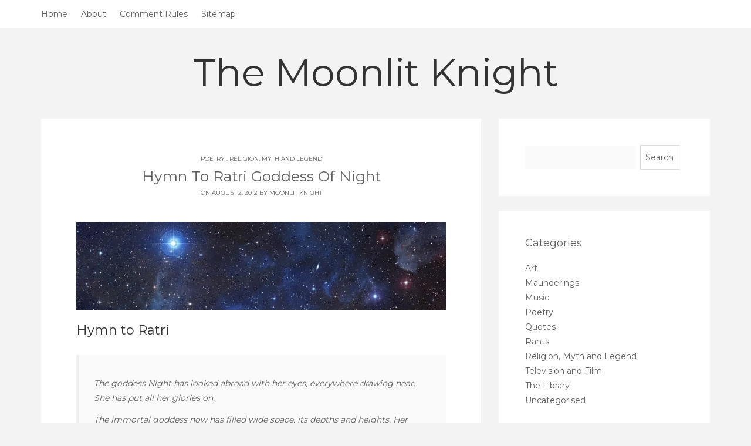

--- FILE ---
content_type: text/html; charset=UTF-8
request_url: http://moonlitknight.com/hymn-to-ratri-goddess-of-night/
body_size: 11100
content:
<!DOCTYPE html>
<html lang="en-GB">
<head>
   
<meta http-equiv="Content-Type" content="text/html; charset=UTF-8" />
<meta name="viewport" content="width=device-width, initial-scale=1.0, maximum-scale=1.2, user-scalable=yes" />

<meta name='robots' content='index, follow, max-image-preview:large, max-snippet:-1, max-video-preview:-1' />
	<style>img:is([sizes="auto" i], [sizes^="auto," i]) { contain-intrinsic-size: 3000px 1500px }</style>
	
	<!-- This site is optimized with the Yoast SEO plugin v26.2 - https://yoast.com/wordpress/plugins/seo/ -->
	<title>Hymn To Ratri Goddess Of Night - The Moonlit Knight</title>
	<link rel="canonical" href="http://moonlitknight.com/hymn-to-ratri-goddess-of-night/" />
	<meta property="og:locale" content="en_GB" />
	<meta property="og:type" content="article" />
	<meta property="og:title" content="Hymn To Ratri Goddess Of Night - The Moonlit Knight" />
	<meta property="og:description" content="Hymn to Ratri The goddess Night has looked abroad with her eyes, everywhere drawing near. She has put all her glories on. The immortal goddess now has filled wide space, its depths and heights. Her radiance drives out the dark. Approaching, the goddess has expelled her sister Dawn. Now darkness also disappears. And so you" />
	<meta property="og:url" content="http://moonlitknight.com/hymn-to-ratri-goddess-of-night/" />
	<meta property="og:site_name" content="The Moonlit Knight" />
	<meta property="article:published_time" content="2012-08-02T12:16:03+00:00" />
	<meta property="article:modified_time" content="2014-04-04T19:10:47+00:00" />
	<meta property="og:image" content="http://moonlitknight.com/wp-content/uploads/Starry-Skies1.jpg" />
	<meta name="author" content="Moonlit Knight" />
	<meta name="twitter:card" content="summary_large_image" />
	<meta name="twitter:creator" content="@ismoonlitknight" />
	<meta name="twitter:site" content="@ismoonlitknight" />
	<meta name="twitter:label1" content="Written by" />
	<meta name="twitter:data1" content="Moonlit Knight" />
	<meta name="twitter:label2" content="Estimated reading time" />
	<meta name="twitter:data2" content="1 minute" />
	<script type="application/ld+json" class="yoast-schema-graph">{"@context":"https://schema.org","@graph":[{"@type":"Article","@id":"http://moonlitknight.com/hymn-to-ratri-goddess-of-night/#article","isPartOf":{"@id":"http://moonlitknight.com/hymn-to-ratri-goddess-of-night/"},"author":{"name":"Moonlit Knight","@id":"http://moonlitknight.com/#/schema/person/e7628cca260b69b6e5a6b1491be9d45d"},"headline":"Hymn To Ratri Goddess Of Night","datePublished":"2012-08-02T12:16:03+00:00","dateModified":"2014-04-04T19:10:47+00:00","mainEntityOfPage":{"@id":"http://moonlitknight.com/hymn-to-ratri-goddess-of-night/"},"wordCount":284,"commentCount":1,"publisher":{"@id":"http://moonlitknight.com/#/schema/person/e7628cca260b69b6e5a6b1491be9d45d"},"image":{"@id":"http://moonlitknight.com/hymn-to-ratri-goddess-of-night/#primaryimage"},"thumbnailUrl":"http://moonlitknight.com/wp-content/uploads/Starry-Skies1.jpg","articleSection":["Poetry","Religion, Myth and Legend"],"inLanguage":"en-GB","potentialAction":[{"@type":"CommentAction","name":"Comment","target":["http://moonlitknight.com/hymn-to-ratri-goddess-of-night/#respond"]}]},{"@type":"WebPage","@id":"http://moonlitknight.com/hymn-to-ratri-goddess-of-night/","url":"http://moonlitknight.com/hymn-to-ratri-goddess-of-night/","name":"Hymn To Ratri Goddess Of Night - The Moonlit Knight","isPartOf":{"@id":"http://moonlitknight.com/#website"},"primaryImageOfPage":{"@id":"http://moonlitknight.com/hymn-to-ratri-goddess-of-night/#primaryimage"},"image":{"@id":"http://moonlitknight.com/hymn-to-ratri-goddess-of-night/#primaryimage"},"thumbnailUrl":"http://moonlitknight.com/wp-content/uploads/Starry-Skies1.jpg","datePublished":"2012-08-02T12:16:03+00:00","dateModified":"2014-04-04T19:10:47+00:00","breadcrumb":{"@id":"http://moonlitknight.com/hymn-to-ratri-goddess-of-night/#breadcrumb"},"inLanguage":"en-GB","potentialAction":[{"@type":"ReadAction","target":["http://moonlitknight.com/hymn-to-ratri-goddess-of-night/"]}]},{"@type":"ImageObject","inLanguage":"en-GB","@id":"http://moonlitknight.com/hymn-to-ratri-goddess-of-night/#primaryimage","url":"https://i0.wp.com/moonlitknight.com/wp-content/uploads/Starry-Skies1.jpg?fit=737%2C175","contentUrl":"https://i0.wp.com/moonlitknight.com/wp-content/uploads/Starry-Skies1.jpg?fit=737%2C175","width":737,"height":175,"caption":"starry sky"},{"@type":"BreadcrumbList","@id":"http://moonlitknight.com/hymn-to-ratri-goddess-of-night/#breadcrumb","itemListElement":[{"@type":"ListItem","position":1,"name":"Home","item":"http://moonlitknight.com/"},{"@type":"ListItem","position":2,"name":"Hymn To Ratri Goddess Of Night"}]},{"@type":"WebSite","@id":"http://moonlitknight.com/#website","url":"http://moonlitknight.com/","name":"The Moonlit Knight","description":"Champion of the Goddess","publisher":{"@id":"http://moonlitknight.com/#/schema/person/e7628cca260b69b6e5a6b1491be9d45d"},"potentialAction":[{"@type":"SearchAction","target":{"@type":"EntryPoint","urlTemplate":"http://moonlitknight.com/?s={search_term_string}"},"query-input":{"@type":"PropertyValueSpecification","valueRequired":true,"valueName":"search_term_string"}}],"inLanguage":"en-GB"},{"@type":["Person","Organization"],"@id":"http://moonlitknight.com/#/schema/person/e7628cca260b69b6e5a6b1491be9d45d","name":"Moonlit Knight","image":{"@type":"ImageObject","inLanguage":"en-GB","@id":"http://moonlitknight.com/#/schema/person/image/","url":"https://secure.gravatar.com/avatar/64c438261af36f593e544597d2d08b4855502503bb529c59b884f5418b7952e5?s=96&d=mm&r=pg","contentUrl":"https://secure.gravatar.com/avatar/64c438261af36f593e544597d2d08b4855502503bb529c59b884f5418b7952e5?s=96&d=mm&r=pg","caption":"Moonlit Knight"},"logo":{"@id":"http://moonlitknight.com/#/schema/person/image/"},"description":"no lions daunt him, no monsters terrify him, no dragons make him quail....","sameAs":["https://x.com/ismoonlitknight"]}]}</script>
	<!-- / Yoast SEO plugin. -->


<link rel='dns-prefetch' href='//secure.gravatar.com' />
<link rel='dns-prefetch' href='//stats.wp.com' />
<link rel='dns-prefetch' href='//fonts.googleapis.com' />
<link rel='dns-prefetch' href='//v0.wordpress.com' />
<link rel='preconnect' href='//c0.wp.com' />
<link rel='preconnect' href='//i0.wp.com' />
<link rel="alternate" type="application/rss+xml" title="The Moonlit Knight &raquo; Feed" href="http://moonlitknight.com/feed/" />
<link rel="alternate" type="application/rss+xml" title="The Moonlit Knight &raquo; Comments Feed" href="http://moonlitknight.com/comments/feed/" />
<link rel="alternate" type="application/rss+xml" title="The Moonlit Knight &raquo; Hymn To Ratri Goddess Of Night Comments Feed" href="http://moonlitknight.com/hymn-to-ratri-goddess-of-night/feed/" />
<script type="text/javascript">
/* <![CDATA[ */
window._wpemojiSettings = {"baseUrl":"https:\/\/s.w.org\/images\/core\/emoji\/16.0.1\/72x72\/","ext":".png","svgUrl":"https:\/\/s.w.org\/images\/core\/emoji\/16.0.1\/svg\/","svgExt":".svg","source":{"concatemoji":"http:\/\/moonlitknight.com\/wp-includes\/js\/wp-emoji-release.min.js?ver=6.8.3"}};
/*! This file is auto-generated */
!function(s,n){var o,i,e;function c(e){try{var t={supportTests:e,timestamp:(new Date).valueOf()};sessionStorage.setItem(o,JSON.stringify(t))}catch(e){}}function p(e,t,n){e.clearRect(0,0,e.canvas.width,e.canvas.height),e.fillText(t,0,0);var t=new Uint32Array(e.getImageData(0,0,e.canvas.width,e.canvas.height).data),a=(e.clearRect(0,0,e.canvas.width,e.canvas.height),e.fillText(n,0,0),new Uint32Array(e.getImageData(0,0,e.canvas.width,e.canvas.height).data));return t.every(function(e,t){return e===a[t]})}function u(e,t){e.clearRect(0,0,e.canvas.width,e.canvas.height),e.fillText(t,0,0);for(var n=e.getImageData(16,16,1,1),a=0;a<n.data.length;a++)if(0!==n.data[a])return!1;return!0}function f(e,t,n,a){switch(t){case"flag":return n(e,"\ud83c\udff3\ufe0f\u200d\u26a7\ufe0f","\ud83c\udff3\ufe0f\u200b\u26a7\ufe0f")?!1:!n(e,"\ud83c\udde8\ud83c\uddf6","\ud83c\udde8\u200b\ud83c\uddf6")&&!n(e,"\ud83c\udff4\udb40\udc67\udb40\udc62\udb40\udc65\udb40\udc6e\udb40\udc67\udb40\udc7f","\ud83c\udff4\u200b\udb40\udc67\u200b\udb40\udc62\u200b\udb40\udc65\u200b\udb40\udc6e\u200b\udb40\udc67\u200b\udb40\udc7f");case"emoji":return!a(e,"\ud83e\udedf")}return!1}function g(e,t,n,a){var r="undefined"!=typeof WorkerGlobalScope&&self instanceof WorkerGlobalScope?new OffscreenCanvas(300,150):s.createElement("canvas"),o=r.getContext("2d",{willReadFrequently:!0}),i=(o.textBaseline="top",o.font="600 32px Arial",{});return e.forEach(function(e){i[e]=t(o,e,n,a)}),i}function t(e){var t=s.createElement("script");t.src=e,t.defer=!0,s.head.appendChild(t)}"undefined"!=typeof Promise&&(o="wpEmojiSettingsSupports",i=["flag","emoji"],n.supports={everything:!0,everythingExceptFlag:!0},e=new Promise(function(e){s.addEventListener("DOMContentLoaded",e,{once:!0})}),new Promise(function(t){var n=function(){try{var e=JSON.parse(sessionStorage.getItem(o));if("object"==typeof e&&"number"==typeof e.timestamp&&(new Date).valueOf()<e.timestamp+604800&&"object"==typeof e.supportTests)return e.supportTests}catch(e){}return null}();if(!n){if("undefined"!=typeof Worker&&"undefined"!=typeof OffscreenCanvas&&"undefined"!=typeof URL&&URL.createObjectURL&&"undefined"!=typeof Blob)try{var e="postMessage("+g.toString()+"("+[JSON.stringify(i),f.toString(),p.toString(),u.toString()].join(",")+"));",a=new Blob([e],{type:"text/javascript"}),r=new Worker(URL.createObjectURL(a),{name:"wpTestEmojiSupports"});return void(r.onmessage=function(e){c(n=e.data),r.terminate(),t(n)})}catch(e){}c(n=g(i,f,p,u))}t(n)}).then(function(e){for(var t in e)n.supports[t]=e[t],n.supports.everything=n.supports.everything&&n.supports[t],"flag"!==t&&(n.supports.everythingExceptFlag=n.supports.everythingExceptFlag&&n.supports[t]);n.supports.everythingExceptFlag=n.supports.everythingExceptFlag&&!n.supports.flag,n.DOMReady=!1,n.readyCallback=function(){n.DOMReady=!0}}).then(function(){return e}).then(function(){var e;n.supports.everything||(n.readyCallback(),(e=n.source||{}).concatemoji?t(e.concatemoji):e.wpemoji&&e.twemoji&&(t(e.twemoji),t(e.wpemoji)))}))}((window,document),window._wpemojiSettings);
/* ]]> */
</script>
<style id='wp-emoji-styles-inline-css' type='text/css'>

	img.wp-smiley, img.emoji {
		display: inline !important;
		border: none !important;
		box-shadow: none !important;
		height: 1em !important;
		width: 1em !important;
		margin: 0 0.07em !important;
		vertical-align: -0.1em !important;
		background: none !important;
		padding: 0 !important;
	}
</style>
<link rel='stylesheet' id='wp-block-library-css' href='https://c0.wp.com/c/6.8.3/wp-includes/css/dist/block-library/style.min.css' type='text/css' media='all' />
<style id='classic-theme-styles-inline-css' type='text/css'>
/*! This file is auto-generated */
.wp-block-button__link{color:#fff;background-color:#32373c;border-radius:9999px;box-shadow:none;text-decoration:none;padding:calc(.667em + 2px) calc(1.333em + 2px);font-size:1.125em}.wp-block-file__button{background:#32373c;color:#fff;text-decoration:none}
</style>
<link rel='stylesheet' id='mediaelement-css' href='https://c0.wp.com/c/6.8.3/wp-includes/js/mediaelement/mediaelementplayer-legacy.min.css' type='text/css' media='all' />
<link rel='stylesheet' id='wp-mediaelement-css' href='https://c0.wp.com/c/6.8.3/wp-includes/js/mediaelement/wp-mediaelement.min.css' type='text/css' media='all' />
<style id='jetpack-sharing-buttons-style-inline-css' type='text/css'>
.jetpack-sharing-buttons__services-list{display:flex;flex-direction:row;flex-wrap:wrap;gap:0;list-style-type:none;margin:5px;padding:0}.jetpack-sharing-buttons__services-list.has-small-icon-size{font-size:12px}.jetpack-sharing-buttons__services-list.has-normal-icon-size{font-size:16px}.jetpack-sharing-buttons__services-list.has-large-icon-size{font-size:24px}.jetpack-sharing-buttons__services-list.has-huge-icon-size{font-size:36px}@media print{.jetpack-sharing-buttons__services-list{display:none!important}}.editor-styles-wrapper .wp-block-jetpack-sharing-buttons{gap:0;padding-inline-start:0}ul.jetpack-sharing-buttons__services-list.has-background{padding:1.25em 2.375em}
</style>
<style id='global-styles-inline-css' type='text/css'>
:root{--wp--preset--aspect-ratio--square: 1;--wp--preset--aspect-ratio--4-3: 4/3;--wp--preset--aspect-ratio--3-4: 3/4;--wp--preset--aspect-ratio--3-2: 3/2;--wp--preset--aspect-ratio--2-3: 2/3;--wp--preset--aspect-ratio--16-9: 16/9;--wp--preset--aspect-ratio--9-16: 9/16;--wp--preset--color--black: #000000;--wp--preset--color--cyan-bluish-gray: #abb8c3;--wp--preset--color--white: #ffffff;--wp--preset--color--pale-pink: #f78da7;--wp--preset--color--vivid-red: #cf2e2e;--wp--preset--color--luminous-vivid-orange: #ff6900;--wp--preset--color--luminous-vivid-amber: #fcb900;--wp--preset--color--light-green-cyan: #7bdcb5;--wp--preset--color--vivid-green-cyan: #00d084;--wp--preset--color--pale-cyan-blue: #8ed1fc;--wp--preset--color--vivid-cyan-blue: #0693e3;--wp--preset--color--vivid-purple: #9b51e0;--wp--preset--gradient--vivid-cyan-blue-to-vivid-purple: linear-gradient(135deg,rgba(6,147,227,1) 0%,rgb(155,81,224) 100%);--wp--preset--gradient--light-green-cyan-to-vivid-green-cyan: linear-gradient(135deg,rgb(122,220,180) 0%,rgb(0,208,130) 100%);--wp--preset--gradient--luminous-vivid-amber-to-luminous-vivid-orange: linear-gradient(135deg,rgba(252,185,0,1) 0%,rgba(255,105,0,1) 100%);--wp--preset--gradient--luminous-vivid-orange-to-vivid-red: linear-gradient(135deg,rgba(255,105,0,1) 0%,rgb(207,46,46) 100%);--wp--preset--gradient--very-light-gray-to-cyan-bluish-gray: linear-gradient(135deg,rgb(238,238,238) 0%,rgb(169,184,195) 100%);--wp--preset--gradient--cool-to-warm-spectrum: linear-gradient(135deg,rgb(74,234,220) 0%,rgb(151,120,209) 20%,rgb(207,42,186) 40%,rgb(238,44,130) 60%,rgb(251,105,98) 80%,rgb(254,248,76) 100%);--wp--preset--gradient--blush-light-purple: linear-gradient(135deg,rgb(255,206,236) 0%,rgb(152,150,240) 100%);--wp--preset--gradient--blush-bordeaux: linear-gradient(135deg,rgb(254,205,165) 0%,rgb(254,45,45) 50%,rgb(107,0,62) 100%);--wp--preset--gradient--luminous-dusk: linear-gradient(135deg,rgb(255,203,112) 0%,rgb(199,81,192) 50%,rgb(65,88,208) 100%);--wp--preset--gradient--pale-ocean: linear-gradient(135deg,rgb(255,245,203) 0%,rgb(182,227,212) 50%,rgb(51,167,181) 100%);--wp--preset--gradient--electric-grass: linear-gradient(135deg,rgb(202,248,128) 0%,rgb(113,206,126) 100%);--wp--preset--gradient--midnight: linear-gradient(135deg,rgb(2,3,129) 0%,rgb(40,116,252) 100%);--wp--preset--font-size--small: 13px;--wp--preset--font-size--medium: 20px;--wp--preset--font-size--large: 36px;--wp--preset--font-size--x-large: 42px;--wp--preset--spacing--20: 0.44rem;--wp--preset--spacing--30: 0.67rem;--wp--preset--spacing--40: 1rem;--wp--preset--spacing--50: 1.5rem;--wp--preset--spacing--60: 2.25rem;--wp--preset--spacing--70: 3.38rem;--wp--preset--spacing--80: 5.06rem;--wp--preset--shadow--natural: 6px 6px 9px rgba(0, 0, 0, 0.2);--wp--preset--shadow--deep: 12px 12px 50px rgba(0, 0, 0, 0.4);--wp--preset--shadow--sharp: 6px 6px 0px rgba(0, 0, 0, 0.2);--wp--preset--shadow--outlined: 6px 6px 0px -3px rgba(255, 255, 255, 1), 6px 6px rgba(0, 0, 0, 1);--wp--preset--shadow--crisp: 6px 6px 0px rgba(0, 0, 0, 1);}:where(.is-layout-flex){gap: 0.5em;}:where(.is-layout-grid){gap: 0.5em;}body .is-layout-flex{display: flex;}.is-layout-flex{flex-wrap: wrap;align-items: center;}.is-layout-flex > :is(*, div){margin: 0;}body .is-layout-grid{display: grid;}.is-layout-grid > :is(*, div){margin: 0;}:where(.wp-block-columns.is-layout-flex){gap: 2em;}:where(.wp-block-columns.is-layout-grid){gap: 2em;}:where(.wp-block-post-template.is-layout-flex){gap: 1.25em;}:where(.wp-block-post-template.is-layout-grid){gap: 1.25em;}.has-black-color{color: var(--wp--preset--color--black) !important;}.has-cyan-bluish-gray-color{color: var(--wp--preset--color--cyan-bluish-gray) !important;}.has-white-color{color: var(--wp--preset--color--white) !important;}.has-pale-pink-color{color: var(--wp--preset--color--pale-pink) !important;}.has-vivid-red-color{color: var(--wp--preset--color--vivid-red) !important;}.has-luminous-vivid-orange-color{color: var(--wp--preset--color--luminous-vivid-orange) !important;}.has-luminous-vivid-amber-color{color: var(--wp--preset--color--luminous-vivid-amber) !important;}.has-light-green-cyan-color{color: var(--wp--preset--color--light-green-cyan) !important;}.has-vivid-green-cyan-color{color: var(--wp--preset--color--vivid-green-cyan) !important;}.has-pale-cyan-blue-color{color: var(--wp--preset--color--pale-cyan-blue) !important;}.has-vivid-cyan-blue-color{color: var(--wp--preset--color--vivid-cyan-blue) !important;}.has-vivid-purple-color{color: var(--wp--preset--color--vivid-purple) !important;}.has-black-background-color{background-color: var(--wp--preset--color--black) !important;}.has-cyan-bluish-gray-background-color{background-color: var(--wp--preset--color--cyan-bluish-gray) !important;}.has-white-background-color{background-color: var(--wp--preset--color--white) !important;}.has-pale-pink-background-color{background-color: var(--wp--preset--color--pale-pink) !important;}.has-vivid-red-background-color{background-color: var(--wp--preset--color--vivid-red) !important;}.has-luminous-vivid-orange-background-color{background-color: var(--wp--preset--color--luminous-vivid-orange) !important;}.has-luminous-vivid-amber-background-color{background-color: var(--wp--preset--color--luminous-vivid-amber) !important;}.has-light-green-cyan-background-color{background-color: var(--wp--preset--color--light-green-cyan) !important;}.has-vivid-green-cyan-background-color{background-color: var(--wp--preset--color--vivid-green-cyan) !important;}.has-pale-cyan-blue-background-color{background-color: var(--wp--preset--color--pale-cyan-blue) !important;}.has-vivid-cyan-blue-background-color{background-color: var(--wp--preset--color--vivid-cyan-blue) !important;}.has-vivid-purple-background-color{background-color: var(--wp--preset--color--vivid-purple) !important;}.has-black-border-color{border-color: var(--wp--preset--color--black) !important;}.has-cyan-bluish-gray-border-color{border-color: var(--wp--preset--color--cyan-bluish-gray) !important;}.has-white-border-color{border-color: var(--wp--preset--color--white) !important;}.has-pale-pink-border-color{border-color: var(--wp--preset--color--pale-pink) !important;}.has-vivid-red-border-color{border-color: var(--wp--preset--color--vivid-red) !important;}.has-luminous-vivid-orange-border-color{border-color: var(--wp--preset--color--luminous-vivid-orange) !important;}.has-luminous-vivid-amber-border-color{border-color: var(--wp--preset--color--luminous-vivid-amber) !important;}.has-light-green-cyan-border-color{border-color: var(--wp--preset--color--light-green-cyan) !important;}.has-vivid-green-cyan-border-color{border-color: var(--wp--preset--color--vivid-green-cyan) !important;}.has-pale-cyan-blue-border-color{border-color: var(--wp--preset--color--pale-cyan-blue) !important;}.has-vivid-cyan-blue-border-color{border-color: var(--wp--preset--color--vivid-cyan-blue) !important;}.has-vivid-purple-border-color{border-color: var(--wp--preset--color--vivid-purple) !important;}.has-vivid-cyan-blue-to-vivid-purple-gradient-background{background: var(--wp--preset--gradient--vivid-cyan-blue-to-vivid-purple) !important;}.has-light-green-cyan-to-vivid-green-cyan-gradient-background{background: var(--wp--preset--gradient--light-green-cyan-to-vivid-green-cyan) !important;}.has-luminous-vivid-amber-to-luminous-vivid-orange-gradient-background{background: var(--wp--preset--gradient--luminous-vivid-amber-to-luminous-vivid-orange) !important;}.has-luminous-vivid-orange-to-vivid-red-gradient-background{background: var(--wp--preset--gradient--luminous-vivid-orange-to-vivid-red) !important;}.has-very-light-gray-to-cyan-bluish-gray-gradient-background{background: var(--wp--preset--gradient--very-light-gray-to-cyan-bluish-gray) !important;}.has-cool-to-warm-spectrum-gradient-background{background: var(--wp--preset--gradient--cool-to-warm-spectrum) !important;}.has-blush-light-purple-gradient-background{background: var(--wp--preset--gradient--blush-light-purple) !important;}.has-blush-bordeaux-gradient-background{background: var(--wp--preset--gradient--blush-bordeaux) !important;}.has-luminous-dusk-gradient-background{background: var(--wp--preset--gradient--luminous-dusk) !important;}.has-pale-ocean-gradient-background{background: var(--wp--preset--gradient--pale-ocean) !important;}.has-electric-grass-gradient-background{background: var(--wp--preset--gradient--electric-grass) !important;}.has-midnight-gradient-background{background: var(--wp--preset--gradient--midnight) !important;}.has-small-font-size{font-size: var(--wp--preset--font-size--small) !important;}.has-medium-font-size{font-size: var(--wp--preset--font-size--medium) !important;}.has-large-font-size{font-size: var(--wp--preset--font-size--large) !important;}.has-x-large-font-size{font-size: var(--wp--preset--font-size--x-large) !important;}
:where(.wp-block-post-template.is-layout-flex){gap: 1.25em;}:where(.wp-block-post-template.is-layout-grid){gap: 1.25em;}
:where(.wp-block-columns.is-layout-flex){gap: 2em;}:where(.wp-block-columns.is-layout-grid){gap: 2em;}
:root :where(.wp-block-pullquote){font-size: 1.5em;line-height: 1.6;}
</style>
<link rel='stylesheet' id='venice-lite-style-css' href='http://moonlitknight.com/wp-content/themes/venice-lite/style.css?ver=6.8.3' type='text/css' media='all' />
<link rel='stylesheet' id='venice-lite-google-fonts-css' href='//fonts.googleapis.com/css?family=Arizonia%7CMontserrat&#038;subset=latin%2Cgreek%2Cgreek-ext%2Cvietnamese%2Ccyrillic-ext%2Clatin-ext%2Ccyrillic&#038;ver=1.0.0' type='text/css' media='all' />
<link rel='stylesheet' id='bootstrap-css' href='http://moonlitknight.com/wp-content/themes/venice-lite/assets/css/bootstrap.css?ver=3.3.7' type='text/css' media='all' />
<link rel='stylesheet' id='font-awesome-css' href='http://moonlitknight.com/wp-content/themes/venice-lite/assets/css/font-awesome.css?ver=4.7.0' type='text/css' media='all' />
<link rel='stylesheet' id='swipebox-css' href='http://moonlitknight.com/wp-content/themes/venice-lite/assets/css/swipebox.css?ver=1.3.0' type='text/css' media='all' />
<link rel='stylesheet' id='venice-lite-template-css' href='http://moonlitknight.com/wp-content/themes/venice-lite/assets/css/template.css?ver=1.0.0' type='text/css' media='all' />
<link rel='stylesheet' id='venice-lite-woocommerce-css' href='http://moonlitknight.com/wp-content/themes/venice-lite/assets/css/woocommerce.css?ver=1.0.0' type='text/css' media='all' />
<link rel='stylesheet' id='venice-lite-blue-css' href='http://moonlitknight.com/wp-content/themes/venice-lite/assets/skins/blue.css?ver=1.0.0' type='text/css' media='all' />
<script type="text/javascript" src="https://c0.wp.com/c/6.8.3/wp-includes/js/jquery/jquery.min.js" id="jquery-core-js"></script>
<script type="text/javascript" src="https://c0.wp.com/c/6.8.3/wp-includes/js/jquery/jquery-migrate.min.js" id="jquery-migrate-js"></script>
<!--[if IE 8]>
<script type="text/javascript" src="http://moonlitknight.com/wp-content/themes/venice-lite/assets/scripts/html5shiv.js?ver=3.7.3" id="html5shiv-js"></script>
<![endif]-->
<!--[if IE 8]>
<script type="text/javascript" src="http://moonlitknight.com/wp-content/themes/venice-lite/assets/scripts/selectivizr.js?ver=1.0.3b" id="selectivizr-js"></script>
<![endif]-->
<link rel="https://api.w.org/" href="http://moonlitknight.com/wp-json/" /><link rel="alternate" title="JSON" type="application/json" href="http://moonlitknight.com/wp-json/wp/v2/posts/163" /><link rel="EditURI" type="application/rsd+xml" title="RSD" href="http://moonlitknight.com/xmlrpc.php?rsd" />
<meta name="generator" content="WordPress 6.8.3" />
<link rel='shortlink' href='https://wp.me/paGH6k-2D' />
<link rel="alternate" title="oEmbed (JSON)" type="application/json+oembed" href="http://moonlitknight.com/wp-json/oembed/1.0/embed?url=http%3A%2F%2Fmoonlitknight.com%2Fhymn-to-ratri-goddess-of-night%2F" />
<link rel="alternate" title="oEmbed (XML)" type="text/xml+oembed" href="http://moonlitknight.com/wp-json/oembed/1.0/embed?url=http%3A%2F%2Fmoonlitknight.com%2Fhymn-to-ratri-goddess-of-night%2F&#038;format=xml" />
	<style>img#wpstats{display:none}</style>
		<style type="text/css">#logo a.logo span{ font-size:15px; } h1, h1.title, h1.title a  { font-size:25px; }</style><link rel="icon" href="https://i0.wp.com/moonlitknight.com/wp-content/uploads/cropped-siteicon.png?fit=32%2C32" sizes="32x32" />
<link rel="icon" href="https://i0.wp.com/moonlitknight.com/wp-content/uploads/cropped-siteicon.png?fit=192%2C192" sizes="192x192" />
<link rel="apple-touch-icon" href="https://i0.wp.com/moonlitknight.com/wp-content/uploads/cropped-siteicon.png?fit=180%2C180" />
<meta name="msapplication-TileImage" content="https://i0.wp.com/moonlitknight.com/wp-content/uploads/cropped-siteicon.png?fit=270%2C270" />
		<style type="text/css" id="wp-custom-css">
			#logo a.logo { 
	font-family:'Montserrat',Verdana, Geneva, sans-serif; 
	font-size:65px; 
	color:#333; 
	text-decoration:none; 
	text-align:left;
	-webkit-transition: all .3s ease;
	-moz-transition: all .3s ease;
	-o-transition: all .3s ease;
	line-height:0.8em
} 		</style>
		
</head>

<body class="wp-singular post-template-default single single-post postid-163 single-format-standard wp-theme-venice-lite">


<a class="skip-link screen-reader-text" href="#content">Skip to content</a>


        <div id="sidebar-wrapper">
            
            <div id="scroll-sidebar" class="clearfix">
            
					<div class="mobilemenu-box">

						<div class="mobile-navigation"><i class="fa fa-times open"></i></div>	

                        <nav id="mobilemenu">
                                    
                            <ul id="menu-about" class="menu"><li id="menu-item-293" class="menu-item menu-item-type-custom menu-item-object-custom menu-item-home menu-item-293"><a href="http://moonlitknight.com/">Home</a></li>
<li id="menu-item-292" class="menu-item menu-item-type-custom menu-item-object-custom menu-item-has-children menu-item-292"><a>About</a>
<ul class="sub-menu">
	<li id="menu-item-298" class="menu-item menu-item-type-post_type menu-item-object-page menu-item-298"><a rel="author" href="http://moonlitknight.com/about-moonlit-knight/">Moonlit Knight</a></li>
</ul>
</li>
<li id="menu-item-297" class="menu-item menu-item-type-post_type menu-item-object-page menu-item-297"><a href="http://moonlitknight.com/comment-rules/">Comment Rules</a></li>
<li id="menu-item-357" class="menu-item menu-item-type-post_type menu-item-object-page menu-item-357"><a href="http://moonlitknight.com/sitemap/">Sitemap</a></li>
</ul>                                
                        </nav> 
                        
                    </div>
                
				</div>
                    
            </div>
        
        </div>
        

<div id="wrapper">
   
    <div id="overlay-body"></div>

	<div id="header-wrapper">
        
		<header id="header" >
            
			<div class="container">
            
				<div class="row">
                        
					<div class="col-md-12" >

                        <button class="menu-toggle" aria-controls="mainmenu" aria-expanded="false" type="button">
                            <span aria-hidden="true">Menu</span>
                            <span class="dashicons" aria-hidden="true"></span>
                        </button>

						<nav id="mainmenu">

                            <ul id="menu-about-1" class="menu"><li class="menu-item menu-item-type-custom menu-item-object-custom menu-item-home menu-item-293"><a href="http://moonlitknight.com/">Home</a></li>
<li class="menu-item menu-item-type-custom menu-item-object-custom menu-item-has-children menu-item-292"><a>About</a>
<ul class="sub-menu">
	<li class="menu-item menu-item-type-post_type menu-item-object-page menu-item-298"><a rel="author" href="http://moonlitknight.com/about-moonlit-knight/">Moonlit Knight</a></li>
</ul>
</li>
<li class="menu-item menu-item-type-post_type menu-item-object-page menu-item-297"><a href="http://moonlitknight.com/comment-rules/">Comment Rules</a></li>
<li class="menu-item menu-item-type-post_type menu-item-object-page menu-item-357"><a href="http://moonlitknight.com/sitemap/">Sitemap</a></li>
</ul>                            
						</nav> 
                        
                        <div class="mobile-navigation"><i class="fa fa-bars"></i> </div>

						
                        <div class="social-buttons">
                        
                                                    
                        </div>

                        <div class="clear"></div>

					</div>
                    
				</div>
                
			</div>
                
		</header>
            
	</div>
    
	<div id="logo">
    
		<a class="logo" href="http://moonlitknight.com/" title="The Moonlit Knight">The Moonlit Knight</a> 
            
	</div>
<div id="content" class="container content">
	
    <div class="row">
       
        <div class="col-md-8 right-sidebar">
        	
            <div class="row">
        
                <article class="post-163 post type-post status-publish format-standard hentry category-poetry category-myth-and-legend post-container col-md-12" >
                
                        
<div class="post-article">

    <span class="entry-category"><a href="http://moonlitknight.com/category/poetry/" rel="category tag">Poetry</a> . <a href="http://moonlitknight.com/category/myth-and-legend/" rel="category tag">Religion, Myth and Legend</a></span><h1 class="title page-title">Hymn To Ratri Goddess Of Night</h1><span class="entry-date">On August 2, 2012 by <a href="http://moonlitknight.com/author/admin/" title="Posts by Moonlit Knight" rel="author">Moonlit Knight</a></span><h2><img data-recalc-dims="1" fetchpriority="high" decoding="async" class="aligncenter  wp-image-340" alt="starry sky" src="https://i0.wp.com/moonlitknight.com/wp-content/uploads/Starry-Skies1.jpg?resize=737%2C175" width="737" height="175" srcset="https://i0.wp.com/moonlitknight.com/wp-content/uploads/Starry-Skies1.jpg?w=737 737w, https://i0.wp.com/moonlitknight.com/wp-content/uploads/Starry-Skies1.jpg?resize=300%2C71 300w" sizes="(max-width: 737px) 100vw, 737px" /></h2>
<h2>Hymn to Ratri</h2>
<blockquote><p>The goddess Night has looked abroad with her eyes, everywhere drawing near. She has put all her glories on.</p>
<p>The immortal goddess now has filled wide space, its depths and heights. Her radiance drives out the dark.</p>
<p>Approaching, the goddess has expelled her sister Dawn. Now darkness also disappears.</p>
<p>And so you have drawn near to us, who at your coming have come home, as birds to their nest upon the tree.</p>
<p>The clans have now gone home to rest, home the beasts and home the birds, home even the hawks who lust for prey.</p>
<p>Guard us from the she-wolf and the wolf, and guard us from the thief, O Night, and so be good for us to pass.</p>
<p>For darkness, blotting out, has come near me, black and palpable. O Dawn, dispel it like my debts.</p>
<p>I have offered my hymn as a cow is offered, Daughter of Heaven. O Night, accept it, as a victors praise.</p></blockquote>
<p>Ratri, Goddess of Night, is a Hindu deity and although this is the only hymn to her in the Rig Veda (Book 10, hymn 127), she also has four hymns in the Atharva Veda (Book XIX, Hymns 47-50).</p>
<p>Ratri was perceived, not as the dark, but as the bright starlit night. Adorned with all her splendour she drives away the darkness and protects her worshippers from harm.</p>
<p>By now, largely forgotten, she has been subsumed as Kalaratr, one of the The Nine Forms of the Goddess Durga.</p>
<p>She appears again as a goddess in her own right in the science fiction novel Lord of Light by Roger Zelazny, where he uses a couple of the stanzas from the hymn.</p>
<h3 class="comments">1 comment</h3>
	<section id="comments">
	
    	<ul class="commentlist">
	
    		
		<li class="comment even thread-even depth-1" id="li-comment-3141">
 
		<article id="comment-3141" class="comment-container">
         
			<div class="comment-avatar">
				<img alt='' src='https://secure.gravatar.com/avatar/e829ab936d3f6f246d6f2bb05bdb4d70444470b13895e3a2f56fb0ac9d216ae1?s=80&#038;d=mm&#038;r=pg' srcset='https://secure.gravatar.com/avatar/e829ab936d3f6f246d6f2bb05bdb4d70444470b13895e3a2f56fb0ac9d216ae1?s=160&#038;d=mm&#038;r=pg 2x' class='avatar avatar-80 photo' height='80' width='80' decoding='async'/>			</div>
         
			<div class="comment-text">
			
            	<header class="comment-author">
                
                    <span class="author"><cite>Comment by kumoyuki</cite></span>
                    <time datetime="2016-10-07T20:17:13+01:00" class="comment-date">  
                    <a href="http://moonlitknight.com/hymn-to-ratri-goddess-of-night/#comment-3141">October 7, 2016 at 8:17 pm</a> - 
                    <a rel="nofollow" class="comment-reply-link" href="#comment-3141" data-commentid="3141" data-postid="163" data-belowelement="comment-3141" data-respondelement="respond" data-replyto="Reply to kumoyuki" aria-label="Reply to kumoyuki">Reply</a>                                        </time>
                
				</header>
    
				          
				<p>what translation does your text come from? It runs very closely to Zelazny&#8217;s, and I would much like to read a translation of the Rig Veda in such elegant language.</p>
          
			</div>
        
			<div class="clear"></div>
        
		</article>

</li><!-- #comment-## -->
	
    	</ul>
	
    </section>


<div class="clear"></div>

<section class="contact-form">

		<div id="respond" class="comment-respond">
		<h3 id="reply-title" class="comment-reply-title">Leave a Reply <small><a rel="nofollow" id="cancel-comment-reply-link" href="/hymn-to-ratri-goddess-of-night/#respond" style="display:none;">Cancel reply</a></small></h3><form action="http://moonlitknight.com/wp-comments-post.php" method="post" id="commentform" class="comment-form"><p class="comment-notes"><span id="email-notes">Your email address will not be published.</span> <span class="required-field-message">Required fields are marked <span class="required">*</span></span></p><p class="comment-form-comment"><label for="comment">Comment <span class="required">*</span></label> <textarea id="comment" name="comment" cols="45" rows="8" maxlength="65525" required="required"></textarea></p><p class="comment-form-author"><label for="author">Name <span class="required">*</span></label> <input id="author" name="author" type="text" value="" size="30" maxlength="245" autocomplete="name" required="required" /></p>
<p class="comment-form-email"><label for="email">Email <span class="required">*</span></label> <input id="email" name="email" type="text" value="" size="30" maxlength="100" aria-describedby="email-notes" autocomplete="email" required="required" /></p>
<p class="comment-form-url"><label for="url">Website</label> <input id="url" name="url" type="text" value="" size="30" maxlength="200" autocomplete="url" /></p>
<p class="comment-subscription-form"><input type="checkbox" name="subscribe_comments" id="subscribe_comments" value="subscribe" style="width: auto; -moz-appearance: checkbox; -webkit-appearance: checkbox;" /> <label class="subscribe-label" id="subscribe-label" for="subscribe_comments">Notify me of follow-up comments by email.</label></p><p class="comment-subscription-form"><input type="checkbox" name="subscribe_blog" id="subscribe_blog" value="subscribe" style="width: auto; -moz-appearance: checkbox; -webkit-appearance: checkbox;" /> <label class="subscribe-label" id="subscribe-blog-label" for="subscribe_blog">Notify me of new posts by email.</label></p><p class="form-submit"><input name="submit" type="submit" id="submit" class="" value="Comment" /> <input type='hidden' name='comment_post_ID' value='163' id='comment_post_ID' />
<input type='hidden' name='comment_parent' id='comment_parent' value='0' />
</p><input type="hidden" name="a8c122fc30284ed3df99c64c38f70f23" value="a8c122fc30284ed3df99c64c38f70f23"/><p id="gasp_p" style="clear:both;"></p><script type="text/javascript">
        //v1.5.1
        var gasp_p = document.getElementById("gasp_p");
        var gasp_cb = document.createElement("input");
        var gasp_text = document.createTextNode(" Confirm you are NOT a spammer");
        gasp_cb.type = "checkbox";
        gasp_cb.id = "cl_check_bba";
        gasp_cb.name = "cl_check_bba";

        var gasp_label = document.createElement("label");
        gasp_p.appendChild(gasp_label);
        gasp_label.appendChild(gasp_cb);
        gasp_label.appendChild(gasp_text);
        var frm = gasp_cb.form;
        frm.onsubmit = gasp_it;
        function gasp_it(){
        if(gasp_cb.checked != true){
        alert("Please check the box to confirm that you are NOT a spammer");
        return false;
        }
        return true;
        }
        </script>
        <noscript>you MUST enable javascript to be able to comment</noscript>
        <input type="hidden" id="gasp_email" name="gasp_email" value="" /></form>	</div><!-- #respond -->
	    
    <div class="clear"></div>

</section>
</div>
                </article>
        
			</div>
        
        </div>

		    
		<section id="sidebar" class="col-md-4 sidebar-area">
                    
			<div class="post-container">

				<div id="search-4" class="post-article  widget_search"><form role="search" method="get" id="searchform" class="searchform" action="http://moonlitknight.com/">
				<div>
					<label class="screen-reader-text" for="s">Search for:</label>
					<input type="text" value="" name="s" id="s" />
					<input type="submit" id="searchsubmit" value="Search" />
				</div>
			</form></div><div id="categories-3" class="post-article  widget_categories"><h4 class="title">Categories</h4>
			<ul>
					<li class="cat-item cat-item-3"><a href="http://moonlitknight.com/category/art/">Art</a>
</li>
	<li class="cat-item cat-item-7"><a href="http://moonlitknight.com/category/maunderings/">Maunderings</a>
</li>
	<li class="cat-item cat-item-8"><a href="http://moonlitknight.com/category/music/">Music</a>
</li>
	<li class="cat-item cat-item-9"><a href="http://moonlitknight.com/category/poetry/">Poetry</a>
</li>
	<li class="cat-item cat-item-10"><a href="http://moonlitknight.com/category/quotes/">Quotes</a>
</li>
	<li class="cat-item cat-item-11"><a href="http://moonlitknight.com/category/rants/">Rants</a>
</li>
	<li class="cat-item cat-item-12"><a href="http://moonlitknight.com/category/myth-and-legend/">Religion, Myth and Legend</a>
</li>
	<li class="cat-item cat-item-13"><a href="http://moonlitknight.com/category/television/">Television and Film</a>
</li>
	<li class="cat-item cat-item-23"><a href="http://moonlitknight.com/category/the-library/">The Library</a>
</li>
	<li class="cat-item cat-item-1"><a href="http://moonlitknight.com/category/uncategorised/">Uncategorised</a>
</li>
			</ul>

			</div>            
			</div>
                        
		</section>
            
		
    </div>
    
</div>

    <footer id="footer">
        
        <div class="container">
    
                
             <div class="row copyright" >
                
                <div class="col-md-12" >
                    
                    <p>
                                                  Copyright The Moonlit Knight 2026 
                         
                        | Theme by <a href="https://www.themeinprogress.com/" target="_blank">Theme in Progress</a> |
                        <a href="https://wordpress.org/" title="A Semantic Personal Publishing Platform" rel="generator">Proudly powered by WordPress</a>
        
                    </p>
                    
					<div id="back-to-top">Back to top<i class="fa fa-angle-double-up"></i> </div>                    
                    <div class="clear"></div>   

                </div>
            
            </div>
            
        </div>
    
    </footer>

</div>

<script type="speculationrules">
{"prefetch":[{"source":"document","where":{"and":[{"href_matches":"\/*"},{"not":{"href_matches":["\/wp-*.php","\/wp-admin\/*","\/wp-content\/uploads\/*","\/wp-content\/*","\/wp-content\/plugins\/*","\/wp-content\/themes\/venice-lite\/*","\/*\\?(.+)"]}},{"not":{"selector_matches":"a[rel~=\"nofollow\"]"}},{"not":{"selector_matches":".no-prefetch, .no-prefetch a"}}]},"eagerness":"conservative"}]}
</script>
	<div style="display:none">
			<div class="grofile-hash-map-bddb21ea2c1c5d345de16fad800fb3c2">
		</div>
		</div>
		<script type="text/javascript" src="https://c0.wp.com/c/6.8.3/wp-includes/js/comment-reply.min.js" id="comment-reply-js" async="async" data-wp-strategy="async"></script>
<script type="text/javascript" src="https://c0.wp.com/c/6.8.3/wp-includes/js/jquery/ui/core.min.js" id="jquery-ui-core-js"></script>
<script type="text/javascript" src="https://c0.wp.com/c/6.8.3/wp-includes/js/jquery/ui/tabs.min.js" id="jquery-ui-tabs-js"></script>
<script type="text/javascript" src="http://moonlitknight.com/wp-content/themes/venice-lite/assets/js/jquery.easing.js?ver=1.3" id="jquery-easing-js"></script>
<script type="text/javascript" src="http://moonlitknight.com/wp-content/themes/venice-lite/assets/js/jquery.nicescroll.js?ver=3.7.6" id="jquery-nicescroll-js"></script>
<script type="text/javascript" src="http://moonlitknight.com/wp-content/themes/venice-lite/assets/js/jquery.scrollTo.js?ver=2.1.2" id="jquery-scrollTo-js"></script>
<script type="text/javascript" src="http://moonlitknight.com/wp-content/themes/venice-lite/assets/js/jquery.swipebox.js?ver=1.4.4" id="jquery-swipebox-js"></script>
<script type="text/javascript" src="http://moonlitknight.com/wp-content/themes/venice-lite/assets/js/jquery.touchSwipe.js?ver=1.6.18" id="jquery-touchSwipe-js"></script>
<script type="text/javascript" src="https://c0.wp.com/c/6.8.3/wp-includes/js/imagesloaded.min.js" id="imagesloaded-js"></script>
<script type="text/javascript" src="https://c0.wp.com/c/6.8.3/wp-includes/js/masonry.min.js" id="masonry-js"></script>
<script type="text/javascript" src="http://moonlitknight.com/wp-content/themes/venice-lite/assets/js/template.js?ver=1.0.0" id="venice-lite-template-js"></script>
<script type="text/javascript" id="venice-lite-navigation-js-extra">
/* <![CDATA[ */
var accessibleNavigationScreenReaderText = {"expandMain":"Open the main menu","collapseMain":"Close the main menu","expandChild":"expand submenu","collapseChild":"collapse submenu"};
/* ]]> */
</script>
<script type="text/javascript" src="http://moonlitknight.com/wp-content/themes/venice-lite/assets/js/navigation.js?ver=1.0" id="venice-lite-navigation-js"></script>
<script type="text/javascript" src="https://secure.gravatar.com/js/gprofiles.js?ver=202605" id="grofiles-cards-js"></script>
<script type="text/javascript" id="wpgroho-js-extra">
/* <![CDATA[ */
var WPGroHo = {"my_hash":""};
/* ]]> */
</script>
<script type="text/javascript" src="https://c0.wp.com/p/jetpack/15.1.1/modules/wpgroho.js" id="wpgroho-js"></script>
<script type="text/javascript" id="jetpack-stats-js-before">
/* <![CDATA[ */
_stq = window._stq || [];
_stq.push([ "view", JSON.parse("{\"v\":\"ext\",\"blog\":\"157938820\",\"post\":\"163\",\"tz\":\"0\",\"srv\":\"moonlitknight.com\",\"j\":\"1:15.1.1\"}") ]);
_stq.push([ "clickTrackerInit", "157938820", "163" ]);
/* ]]> */
</script>
<script type="text/javascript" src="https://stats.wp.com/e-202605.js" id="jetpack-stats-js" defer="defer" data-wp-strategy="defer"></script>
   

</body>

</html>

--- FILE ---
content_type: text/css
request_url: http://moonlitknight.com/wp-content/themes/venice-lite/style.css?ver=6.8.3
body_size: 579
content:
/*

Theme Name: Venice Lite
Theme URI: https://www.themeinprogress.com/venice-free-woocommerce-wordpress-blog-theme/
Description: Venice Lite is the ideal WordPress theme to share your stories and sell your products, perfect to manage your personal, lifestyle, travel, food, recipes or fashion blog. Also, Venice Lite supports WooCommerce and Contact Form 7 plugins.
Author: Theme in Progress.
Author URI: https://www.themeinprogress.com
Version: 1.6.5
Requires PHP: 5.3
Tested up to: 6.8
Tags: blog, custom-background, custom-colors, custom-logo, custom-menu, e-commerce, featured-images, footer-widgets, post-formats, right-sidebar, sticky-post, theme-options, threaded-comments, translation-ready, one-column, two-columns, photography
Text Domain: venice-lite
Domain Path: /languages

License: GNU General Public License v3 or later
License URI: http://www.gnu.org/licenses/gpl-3.0.html

Venice Lite WordPress Theme, Copyright 2025 ThemeinProgress.
Venice Lite is distributed under the terms of the GPLv3 or later

*/


--- FILE ---
content_type: text/css
request_url: http://moonlitknight.com/wp-content/themes/venice-lite/assets/css/template.css?ver=1.0.0
body_size: 6607
content:
/* ===============================================
   MAIN
   =============================================== */
   
html { 
	height:100%;
	min-height:100%;
}

body { 
	background:#f3f3f3;
	min-height:100%;
	height:100%;
    font-family: 'Montserrat',Verdana, Geneva, sans-serif;
}

* {
    -webkit-box-sizing: border-box;
    -moz-box-sizing: border-box;
    box-sizing: border-box;
}

h1,
h2,
h3,
h4,
h5,
h6,
p,
dl { 
	margin:0.8em 0 0.3em;
}
   
ul,
ol { 
	margin:10px 0 10px 15px;
	padding-left:0;
}

h1,
h2,
h3,
h4,
h5,
h6,
h1.title a,
h2.title a,
h3.title a,
h4.title a,
h5.title a,
h6.title a { 
	font-family:'Montserrat',Verdana, Geneva, sans-serif; 
	line-height:1.6em;
	font-size:inherit
} 

h1 {
	font-size: 24px;
}

h2 {
	font-size: 22px;
}

h3 {
	font-size: 20px;
}

h4 {
	font-size: 18px;
}

h5 {
	font-size: 16px;
}

h6 {
	font-size: 14px;
}

input, 
button, 
select, 
textarea {
	max-width: 100%;
}

select {
	width: 100%;
	height: 40px;
    padding: 8px 10px;
    background: #fff;
    color: #333;
    border-color: #ddd;
}

code {
	display:block;
	white-space:normal !important;
}

iframe, 
embed, 
object, 
video,
img {
	max-width:100%;
	max-height:100%;
}

button:hover ,
button:active ,
button:focus ,
input:hover ,
input:active ,
input:focus ,
textarea:hover ,
textarea:active ,
textarea:focus {
	outline:none !important;
	text-decoration:none !important;
}

::selection {
	background: #e88a38;
	color:#fff; 
	}
::-moz-selection {
	background: #e88a38;
	color:#fff; 
}

a { 
	outline: none; 
	border:none;
	font-weight:normal; 
	text-decoration:none;
	-webkit-transition: all .3s ease;
	-moz-transition: all .3s ease;
	-o-transition: all .3s ease;
	color:#e88a38
}

a:hover {
	color:#e67e22;
}

a:focus {
	outline: thin dotted;
    text-decoration: underline;
}

iframe, 
embed, 
object, 
video {
	max-width:100%;
}

.clear { 
	clear:both;
}

.left {
	float:left;
}

.right {
	float:right;
}

.col-md-8.left-sidebar {
	float:right;
}
.col-md-8.right-sidebar {
	float:left;
}

.sticky {
}

.bypostauthor {
}

.screen-reader-text {
	border: 0;
	clip: rect(1px, 1px, 1px, 1px);
	clip-path: inset(50%);
	height: 1px;
	margin: -1px;
	overflow: hidden;
	padding: 0;
	position: absolute !important;
	width: 1px;
	word-wrap: normal !important;
	-webkit-transition: none;
	-moz-transition: none; 
	-o-transition: none;
	transition: none;
}

.screen-reader-text:focus {
	background-color: #f1f1f1;
	border-radius: 3px;
	box-shadow: 0 0 2px 2px rgba(0, 0, 0, 0.6);
	clip: auto !important;
	clip-path: none;
	color: #21759b;
	display: block;
	font-size: 14px;
    font-weight: 600;
	height: auto;
	left: 5px;
    line-height: normal;
    padding: 15px 23px 14px;
	text-decoration: none;
	top: 5px;
	width: auto;
	z-index: 100000;
}

#content[tabindex="-1"]:focus {
	outline: 0;
}

/* ===============================================
   BUTTONS
   =============================================== */

div.sharedaddy {
	margin-top:40px;
}

.read-more { 
	display:block;
	margin:40px 0 0 0 ;
	text-align:center;
}

span.button {
	padding:8px 16px;
	color:#e88a38;
	border:solid 1px #ddd;
	-webkit-transition: all .3s ease;
	-moz-transition: all .3s ease; 
	-o-transition: all .3s ease;
	text-align:center;
	position:relative;
	display:inline-block;
}

span.nobutton {
	-webkit-transition: color .3s ease;
	-moz-transition: color .3s ease; 
	-o-transition: color .3s ease;
	transition: color .3s ease;
}

span.button:hover,
.read-more:focus span.button {
	background:#e67e22;
	border-color:#e67e22;
	color:#fff;
	text-decoration:none;
}

span.nobutton:hover ,
.no-button-readmore:focus span.nobutton {
	color:#e67e22;
}

/* ===============================================
   SECTIONS
   =============================================== */

#wp-admin-bar-user-info .avatar {
	max-width:inherit;
	max-height:inherit;
}

#wrapper {
	position: relative;
	min-height:100%;
	-webkit-transition: 0.6s;
	-moz-transition: 0.6s;
	-o-transition: 0.6s;
	transition: 0.6s;
}

#header-wrapper { 
	position:relative;
	z-index:1001;
	height:46px;
	margin-bottom:50px
}

#header { 
	position:fixed;
	text-align:left;
	padding:0;
	color:#616161;
	width:100%;
	background:#fff;
	top:0;
}

body.logged-in #header { 
	top:32px;
}

body.logged-in.customizer_active #header { 
	top:0;
}

/* ===============================================
   SIDEBARS
   =============================================== */

#sidebar .sidebar-box {
	padding:0 20px;
}

.sidebar-area a,
.sidebar-area p,
.sidebar-area li,
.sidebar-area address,
.sidebar-area dd,
.sidebar-area blockquote,
.sidebar-area td,
.sidebar-area th,
.sidebar-area .textwidget { 
	line-height:1.9em;
	font-weight: normal;
}

.sidebar-area ul { 
	list-style:none;
	font-weight: normal;
	margin:0;
	padding:0;
}

.sidebar-area ul ul {
    margin: 15px 0;
}

.sidebar-area li li a {
    font-size: 12px;
}

.sidebar-area h4.title { 
	padding: 0;
	margin: 0 0 20px 0;
	position:relative;
	text-align:left
}

.sidebar-area select, 
.sidebar-area textarea,
.sidebar-area input[type="text"],
.sidebar-area input[type="password"],
.sidebar-area input[type="datetime"], 
.sidebar-area input[type="datetime-local"], 
.sidebar-area input[type="date"],
.sidebar-area input[type="month"],
.sidebar-area input[type="time"],
.sidebar-area input[type="week"],
.sidebar-area input[type="number"],
.sidebar-area input[type="email"],
.sidebar-area input[type="url"],
.sidebar-area input[type="search"],
.sidebar-area input[type="tel"],
.sidebar-area input[type="color"],
.sidebar-area .uneditable-input{
	-webkit-border-radius: 0;
	-moz-border-radius: 0;
	border-radius: 0;
	width:96%;
	padding: 5px 2%;
}

/* ===============================================
   SCROLL SIDEBAR
   =============================================== */
   
.mobile-navigation {
	padding:14px 0;
	position:relative;
	cursor:pointer;
	float:left;
}

.mobile-menu-open i {
	color:#616161;
}

#sidebar-wrapper {
 	left: 0;
 	top: 0;
 	bottom: 0;
 	height: 100%;
 	position: fixed;
	z-index:999999
}

body.logged-in #sidebar-wrapper #scroll-sidebar {
	top:32px;
}

#sidebar-wrapper #scroll-sidebar,
body.logged-in.customizer_active #sidebar-wrapper #scroll-sidebar {
	left:-300px; 
	width:300px;
	overflow:hidden;
	background:#2D3032; 
	position:fixed; 
	display:block; 
	height:100%;  
	padding:25px 0; 
	-webkit-transition: 0.6s;
	-moz-transition: 0.6s;
	-o-transition: 0.6s;
	transition: 0.6s;
	top:0;
}

body.overlay-active {
	overflow:hidden;
	margin-right:8px;
}

body.overlay-active #header {
	padding-right:8px;
}

body.overlay-active #sidebar-wrapper #scroll-sidebar ,
body.logged-in.customizer_active.overlay-active #sidebar-wrapper #scroll-sidebar {
	left:0;
}

#sidebar-wrapper #scroll-sidebar .mobile-navigation {
	text-align:left;
	float:none;
}

#sidebar-wrapper #scroll-sidebar .mobile-navigation i {
	color:#fff;
}

#overlay-body {
	position: fixed;
	content: "";
	top: 0;
	left: 0;
	width: 100%;
	height: 100%;
	background-color: #fff;
	z-index:99998;
	visibility:hidden;
	display:none;
	opacity: 0.9;
	filter: alpha(opacity=90);
	cursor:pointer;
	overflow: hidden; 
}

#overlay-body.visible {
	visibility:visible;
	display:block;
}

/* ===============================================
   LOGO
   =============================================== */

#logo { 
	position:relative; 
	text-align:center;
	margin-bottom:50px;
} 

#logo a.logo { 
	font-family:'Arizonia',Verdana, Geneva, sans-serif; 
	font-size:70px; 
	color:#333; 
	text-decoration:none; 
	text-align:left;
	-webkit-transition: all .3s ease;
	-moz-transition: all .3s ease;
	-o-transition: all .3s ease;
	line-height:0.8em
} 

#logo a.logo:hover , 
#logo a.logo:focus { 
	text-decoration:none;
	color:#e67e22;
	border-bottom:none;
}

#logo a.logo span{
	font-family:'Montserrat',Verdana, Geneva, sans-serif;
	font-size:14px; 
	display:block;
	text-align:center;
	margin:0;
	line-height:1.6em
} 

/* ===============================================
   MAIN MENU
   =============================================== */

nav#mainmenu {
	display:block;
	position:relative;
	float:left;
}

nav#mainmenu ul { 
	list-style:none; 
	margin:0; 
	display:block;
	width:100%;
	border:none;
	text-align:left;
}

nav#mainmenu ul li {
	position:relative; 
	display:inline-block;
	text-align:left;
}

nav#mainmenu ul li a { 
	text-decoration:none; 
	display:block; 
	font-family:'Montserrat',Verdana, Geneva, sans-serif;
	z-index:1; 
	padding:14px 12px;
	margin:0 -5px 0 0;
	color: #616161;
	font-size:14px; 
	-webkit-transition: all .1s linear; 
	-moz-transition: all .1s linear; 
	-o-transition: all .1s linear; 
	position:relative;
}

nav#mainmenu ul li:first-of-type a { 
	padding-left:0;
}

nav#mainmenu a:hover,
nav#mainmenu ul li a:hover,
nav#mainmenu li:hover > a,
nav#mainmenu a:focus,
nav#mainmenu ul li a:focus,
nav#mainmenu li:focus > a,
nav#mainmenu ul li.current-menu-item > a, 
nav#mainmenu ul li.current_page_item > a, 
nav#mainmenu ul li.current-menu-parent > a, 
nav#mainmenu ul li.current_page_ancestor > a, 
nav#mainmenu ul li.current-menu-ancestor > a { 
	color:#e67e22;
}

nav#mainmenu ul.children , 
nav#mainmenu ul.sub-menu { 
	opacity:0; 
	position: absolute; 
	top:48px; 
	left: -9999em;
	background:#fff;
	z-index:10001;
	width:100%;
	min-width:213px;
	-webkit-transition: opacity 0.3s ease 0s;
	-o-transition: opacity 0.3s ease 0s;
	transition: opacity 0.3s ease 0s;
}

nav#mainmenu ul.children li , 
nav#mainmenu ul.sub-menu li { 
	position:relative; 
	margin:0;
	line-height:1.2em;
	text-transform:none;
	width:100%;
	min-width:213px;
	min-height: inherit;
	padding:0
}

nav#mainmenu li li:hover > ul,
nav#mainmenu li li:focus > ul,
nav#mainmenu li li.focus > ul {
	top:0px;
	left: 100%; 
}

nav#mainmenu ul.children li a , 
nav#mainmenu ul.sub-menu li a { 
	text-decoration:none; 
	text-align:left; 
	display:block; 
	padding:14px;
	margin:0;
	border:none;
}

nav#mainmenu ul.children li ul:before ,
nav#mainmenu ul.sub-menu li ul:before {
	display:none;
}

nav#mainmenu li:hover > ul,
nav#mainmenu li:focus > ul,
nav#mainmenu li.focus > ul {
	opacity:1; 
	left:0
}

.menu-toggle,
.dropdown-toggle {
	display: none;
}

/* ================= MOBILE MENU ================= */

.mobile-navigation {
	display:none;
	visibility:hidden;
}

.mobilemenu-box {
	padding:0 40px 40px 40px;
}

nav#mobilemenu {
	display:block ;
	position:relative;
	padding:0; 
	width:100%;
}

nav#mobilemenu ul { 
	list-style:none; 
	margin:0; 
	display:block;
	width:100%;
	border:none;
	text-align:left;
}

nav#mobilemenu ul li {
	position:relative; 
	display:block;
	padding:0 !important;
	text-align:left;
}

nav#mobilemenu ul li:last-of-type {
	border-bottom:none;
}

nav#mobilemenu ul li:after {
	display:none;
	visibility:hidden;
}

nav#mobilemenu ul li a { 
	text-decoration:none; 
	display:block; 
	font-family:'Montserrat',Verdana, Geneva, sans-serif;
	z-index:1; 
	padding:6px 0;
	font-size:16px; 
	-webkit-transition: all .1s linear; 
	-moz-transition: all .1s linear; 
	-o-transition: all .1s linear; 
	position:relative;
	cursor:pointer;
	line-height:1.8em;
	color:#fff;
}

nav#mobilemenu ul li a:hover,
nav#mobilemenu li:hover > a,
nav#mobilemenu ul li a:hover,
nav#mobilemenu li:hover > a,
nav#mobilemenu ul li.current-menu-item > a, 
nav#mobilemenu ul li.current_page_item > a, 
nav#mobilemenu ul li.current-menu-parent > a, 
nav#mobilemenu ul li.current_page_ancestor > a, 
nav#mobilemenu ul li.current-menu-ancestor > a { 
	color:#48c9b0;
}

nav#mobilemenu .sub-menu, 
nav#mobilemenu .children { 
	display:none; 
	margin:0 !important; 
	z-index:9999;
	padding:15px 0;
}

nav#mobilemenu li li a,
nav#mobilemenu li li li a { 
	text-decoration:none; 
	border-top:none;
	font-size:12px
}

nav#mobilemenu .sf-sub-indicator {
	right:10px;
	font-size: 8px;
	position:absolute;
}


/* ===============================================
   FOOTER
   =============================================== */

#footer { 
	color:#fff;	
	position:relative; 
	background:#212121;
	width:100%;
	position:absolute;
	bottom:0;
}

#footer .copyright {
	padding: 20px 0;
	line-height:15px;
}

#footer .copyright p {
	margin:0;
	font-family:'Montserrat',Verdana, Geneva, sans-serif; 
	float:left;
}

#footer .widget {
	margin-right:-20px;
	padding: 20px 0 40px 0;
}

#footer .sidebar-area h4.title { 
	margin: 0;
	padding: 20px 0;
}

#footer .textwidget { 
	line-height:1.8em;
}

#footer p,
#footer a,
#footer span,
#footer .title,
#footer li,
#footer address,
#footer dd,
#footer blockquote,
#footer td,
#footer th ,
#footer input[type=submit],
#footer .copyright p,
#footer .copyright a,
#footer .sidebar-area p,
#footer .sidebar-area a,
#footer .sidebar-area span,
#footer .sidebar-area .title,
#footer .sidebar-area li,
#footer .sidebar-area address,
#footer .sidebar-area dd,
#footer .sidebar-area blockquote,
#footer .sidebar-area td,
#footer .sidebar-area th, 
#footer .sidebar-area .textwidget { 
 
	color:#fff;
}

/* ===============================================
   BACK TO TOP
   =============================================== */

#back-to-top {
	float:right;
	cursor:pointer;
	font-family:'Montserrat',Verdana, Geneva, sans-serif; 
	-webkit-transition: all .3s ease;
	-moz-transition: all .3s ease;
	-o-transition: all .3s ease;
	color:#fff ;
}

#back-to-top i {
	display:inline-block;
	font-size:14px;
	margin-left:15px;
}

#back-to-top:hover {
	color:#e67e22 ;
}

/* ===============================================
   MARGINS
   =============================================== */

#sidebar,
#top_sidebar ,
#header_sidebar,
.post-container,
#masonry .post-container.col-md-12 {
	margin-bottom:50px;
}

#blog,
#blog .post-container,
#blog #sidebar,
#top_sidebar .post-container,
#header_sidebar .post-container,
#masonry .post-container,
.row.masonry,
#sidebar .post-article,
.post-article.col-md-4,
.post-article.col-md-6 { 
	margin-bottom:25px;
}

#sidebar .post-container,
#sidebar .post-article:last-of-type ,
#top_sidebar .post-container:last-of-type,
#header_sidebar .post-container:last-of-type {
	margin-bottom:0;
}

/* ===============================================
   PADDINGS
   =============================================== */

#sidebar .post-article {
	padding:45px 45px 0 45px;
}

#sidebar .post-article .widget-box {
	padding-bottom:45px;
}

#sidebar .post-article {
	padding:45px;
}

.no-padding {
	padding:0;
	margin-bottom:25px;
}

.no-padding.post-container .post-article {
	padding:0;
}

.no-padding .title {
	display:none;
	visibility:hidden;
}

.no-padding.widget_wip_bio_widget .title {
	display:block;
	visibility:visible;
}

.search-box ,
.archive-box {
	width:100%; 
	background:#e88a38; 
	margin-bottom:50px; 
	padding:50px; 
	color:#fff; 
	text-align:center
}

/* ===============================================
   ARTICLES
   =============================================== */

span.post-icon {
	width: 50px;
    height: 50px;
    background: #fff;
    position: absolute;
    text-align: center;
    line-height: 50px;
    left: 0;
    top: 0;
}

.post-article p, 
.post-article li, 
.post-article address, 
.post-article dd, 
.post-article blockquote, 
.post-article td, 
.post-article th,
.post-article span,
.sidebar-area a, 
.sidebar-area p, 
.sidebar-area li, 
.sidebar-area address, 
.sidebar-area dd, 
.sidebar-area blockquote, 
.sidebar-area td, 
.sidebar-area th,
.sidebar-area span,
.textwidget { 
	font-size:14px; 
	font-family:'Montserrat',Verdana, Geneva, sans-serif; 
	font-weight: normal;
	color:#616161;
	line-height:1.8em;
} 

.post-container .title a:hover,
.post-article a:hover,
.post-article a:active,
.post-article a:focus ,
.sidebar-area a:hover,
.sidebar-area a:active,
.sidebar-area a:focus ,
#footer a:hover,
#footer a:active,
#footer a:focus {
	color:#e67e22;
	outline:none;
	text-decoration:none;
}

.post-article { 
	padding:60px;
	background:#fff;
	word-wrap: break-word;
}

#masonry .post-article { 
	padding:30px;
}

.post-container .attachment p { 
	text-align:center;
}

.post-container .attachment .entry-info { 
	width:120px;
}

.post-container .attachment .entry-info span { 
	margin:auto;
}

article blockquote { 
	background:#fafafa; 
	padding:25px; 
	margin:25px 0; 
	position:relative; 
	margin-left:0px;
	font-style:italic;
}

article blockquote p { 
	text-align:left; 
	line-height:1.6em; 	
}

/* ===============================================
   FEATURED IMAGES / SLIDERS / VIDEO CONTAINER
   =============================================== */

.post-container .wp-post-image {
	z-index:999;
}

.embed-container,
.pin-container {
	overflow: hidden; 
	position: relative;
	height:auto;
	max-height:100%;
}

.embed-container {
	padding-bottom: 56.25%;
	height: 0;
	overflow: hidden;
}

.embed-container iframe, 
.embed-container object, 
.embed-container embed,
.embed-container video {
	position: absolute;
	top: 0;
	left: 0;
	width: 100%;
	height: 100%;
	border:none;
}

/* ===============================================
   POST TITLE
   =============================================== */

.post-container .title {
	font-style: normal;
	font-weight: normal;
	line-height:1.2em;
	text-align:center;
	position:relative;
	color:#616161;
	margin:0
}

.post-container .page-format .title {
	margin:0 0 50px 0;
}


.post-container .title a {
	color:#616161;
}

#top_sidebar .title ,
#header_sidebar .title { 
	margin-bottom:35px;
}

/* ===============================================
   AUTHOR INFORMATIONS
   =============================================== */

.post-author {
	border-top:solid 1px #ddd;
	margin-top:50px;
	padding-top:50px;
	border-bottom:solid 1px #ddd;
	margin-bottom:50px;
	padding-bottom:0;
}

.author-img {
	float:left;
	margin-right:30px;
	margin-bottom:50px;
}

.author-img img {
	padding: 4px;
    border: solid 1px #ddd;
    float: left;
}

.author-content {
	overflow:hidden;
}

.author-content h5 {
	font-size:14px;
	letter-spacing:2px;
	text-transform:uppercase;
	margin:0 0 8px 0;
	color:#616161;
	display:block;
}

.author-content h5 a {
	color:#616161;
}

.author-content p {
	margin-bottom:50px;
}

/* ===============================================
   POST INFORMATIONS
   =============================================== */

footer.tags {
	text-align:center;
	margin-top:40px; 
}

footer.tags a {
	color:#616161;
}

.entry-category {
	text-align:center;
	display:block;
	font-size:10px !important;
	text-transform:uppercase;
	font-weight:bold;
	padding-bottom: 0.5rem;
    font-size: 0.55493rem;
    line-height: 0.7;
}

.entry-category a,
.entry-date a {
	color:#616161;
	font-size:10px !important;
}

.entry-date {
	text-align:center;
	display:block;
	font-size:10px !important;
	text-transform:uppercase;
	font-weight:bold;
	padding-top: 0.5rem;
	margin-bottom:40px;
    font-size: 0.55493rem;
    line-height: 0.7;
}

.entry-date a {
	font-size:10px !important;
}

#masonry .entry-date { 
	margin-bottom:20px;
}


.post-date {
	color:#fff; 
	text-align:left;
}

.day { 
	font-size:14px; 
	line-height:1.1em;
}

.archive { 
	margin:0;
}

/* ===============================================
   COMMENTS
   =============================================== */

#disqus_thread {
	margin-top:40px;
}

.commentlist { 
	list-style:none;
	margin:0;
	padding:0
}

.commentlist ul { 
	list-style:none; 
	padding:0; 
	margin:0;
}

.commentlist li { 
	margin:0;
}

.commentlist li .comment-respond {
	margin-bottom:50px;
}

.commentlist li:last-of-type .comment-respond {
	margin-bottom:0px;
}

.comment-container { 
	margin:0 0 45px 0; 
	padding:25px 15px; 
	position: relative; 
	background:#fff;
	border:solid 1px #ddd;
}

.comment-avatar img { 
	padding:4px; 
	border:solid 1px #ddd; 
	float:left; 
}
.comment-text {
	position:relative; 
	margin-left:110px;
	border-left:solid 1px #ddd;
	padding:0 0 0 15px
}

.comment-container .comment-date { 
	padding:10px 0;
}
.comment-avatar { 
	position:relative; 
	width:110px; 
	float:left;
}

.comment-author .author { 
	display:block; 
	font-weight:bold;
}

.commentlist .children li {
	margin-left:110px;
}
.comment-notes { 
	font-size:12px; 
	margin:-30px 0 25px 0;
}

h3#reply-title, 
h3.comments { 
	height:45px;
	line-height:45px;
	margin:45px 0;
	text-align:center;
	color:#616161;
}

h3#reply-title small, 
.logged-in-as { 
	font-size: 14px;
	margin:-20px 0 40px 0;
	font-weight:bold
}

/* ===============================================
   FORMS / COMMENT FORMS / CONTACT FORMS
   =============================================== */

div.wpcf7 img.ajax-loader {
	display:none;
}

div.wpcf7-response-output {
    margin: 2em 0 !important;
    padding: 1em !important;
}

div.wpcf7-validation-errors {
    border: 1px solid #f00 !important;
    color: #f00 !important;
}

div.wpcf7-mail-sent-ok {
    border: 1px solid #398f14 !important;
    color: #398f14 !important;
}

.wpcf7-form {
	margin:0 !important;
}

.searchform label {
	display:block;
}

.wpcf7-form input, 
.wpcf7-form select, 
.wpcf7-form textarea ,
.woocommerce-product-search input[type=search],
.searchform input[type=text],
.searchform input[type=email],
.searchform textarea ,
.comment-form input[type=text], 
.comment-form input[type=email], 
.comment-form textarea {
	padding: 10px 2%;
	background:#fafafa;
	width: 100%; 
	margin:0 0 10px 0;
	-webkit-border-radius: 0;
	-moz-border-radius: 0;
	border-radius: 0;
	border:none;
	color:#616161;
}

.wpcf7-form input[type=submit] ,
.woocommerce-product-search input[type=submit],
.searchform input[type=submit] ,
.comment-form input[type=submit] {
	padding:8px 16px;
	color:#616161;
	border:solid 1px #ddd;
	-webkit-transition: all .3s ease;
	-moz-transition: all .3s ease; 
	-o-transition: all .3s ease;
	text-align:center;
	position:relative;
	display:block;
	background:none;
	width:inherit;
	margin:0 auto;
}

#footer input[type=submit]:hover,
.wpcf7-form input[type=submit]:hover ,
.woocommerce-product-search input[type=submit]:hover,
.searchform input[type=submit]:hover ,
.comment-form input[type=submit]:hover ,
#footer input[type=submit]:focus,
.wpcf7-form input[type=submit]:focus ,
.woocommerce-product-search input[type=submit]:focus,
.searchform input[type=submit]:focus ,
.comment-form input[type=submit]:focus {
	background:#e67e22;
	border-color:#e67e22;
	color:#fff;
	text-decoration:none
}

#searchform input[type=submit],
.woocommerce-product-search input[type=submit]{
	width: 25%;
	margin:0;
	padding: 10px 1%;
	display:inline-block;
}

#searchform input[type=text],
.woocommerce-product-search input[type=search]{
	width: 70%;
	margin:0 1% 0 0;
	padding: 10px 2%;
	display:inline-block;
}

#searchform .input-search:hover, 
#searchform .input-search:active, 
#searchform .input-search:focus ,
#searchform input[type=search]:hover, 
#searchform input[type=search]:active, 
#searchform input[type=search]:focus {
    outline:0px !important;
	-webkit-appearance:none;
	box-shadow: none;
	-moz-box-shadow: none;
	-webkit-box-shadow: none;
}

.logged-in-as a, 
#comments a {
	color:#616161;
}

.logged-in-as,
.comment-notes,
.comment-form-comment, 
.comment-form-author, 
.comment-form-email, 
.comment-form-url,
.form-submit { 
	display:block;
	text-align:center;
}

.contact-form span.messagge-sent {
	font-weight:bold;
}

.contact-form  span.messagge-error {
	display:none;
	color:#b93333;
	font-weight:bold;
}

p.form-submit {
	margin:50px 0 0 0;
}

.respond-form p.form-submit {
	margin:50px 0;
}

/* ===============================================
   IMAGES
   =============================================== */

img.size-auto, 
img.size-full, 
img.size-large, 
img.size-medium, 
img.alignleft, 
img.alignright, 
img.aligncenter, 
.attachment img {
	max-width:100%; 
	height:auto;
}
.alignleft,
img.alignleft {
	display:inline;
	float:left;
	margin-right:24px;
	margin-top:4px;
}
.alignright, 
img.alignright {
	display:inline;
	float:right;
	margin-left:24px;
	margin-top:4px;
}
div.aligncenter, 
img.aligncenter {
	display: block; 
	margin-left: auto !important; 
	margin-right: auto !important; 
	float:none;
}
img.alignleft, 
img.alignright, 
img.aligncenter {
	margin-bottom:12px;
}
.wp-caption {
	background:#f1f1f1;
	line-height:18px;
	margin-bottom:20px;
	max-width:100% !important; 
	padding:4px;
	text-align:center;
}
.wp-caption img {
	margin:5px 5px 0;
	width:96%;
	height:100%
}
.wp-caption p.wp-caption-text {
	color:#888;
	font-size:12px;
	margin:5px;
}
.wp-smiley {
	margin:0;
}

/* ===============================================
   WORDPRESS GALLERY SHORTCODE
   =============================================== */

.gallery {
	margin:15px auto;
}

.gallery .gallery-item {
	float:left;
	margin:0 10px 15px 0;
	text-align:center;
	position:relative;
	outline: 1px solid #ddd;
	border: 4px solid #fff;
	background: #fff;
	overflow:hidden;
}

.gallery-item .gallery-caption {
	background-color: rgba(0, 0, 0, 0.7);
	-webkit-box-sizing: border-box;
	-moz-box-sizing:    border-box;
	box-sizing:         border-box;
	color: #fff;
	font-size: 12px;
	line-height: 1.5;
	margin: 0;
	max-height: 50%;
	padding: 6px 0;
	bottom:0;
	position: absolute;
	text-align: center;
	width: 100%;
	opacity: 0;
	filter: alpha(opacity=0);
	-webkit-transition: all .3s ease;
	-moz-transition: all .3s ease;
	-o-transition: all .3s ease;
}

.gallery-item:hover .gallery-caption {
	opacity: 1;
	filter: alpha(opacity=0);
}

.gallery-columns-1 .gallery-item {
	max-width: 100%;
}

.gallery-columns-2 .gallery-item {
	max-width: 48%;
	max-width: -webkit-calc(50% - 4px);
	max-width:         calc(50% - 4px);
}

.gallery-columns-3 .gallery-item {
	max-width: 32%;
	max-width: -webkit-calc(33.3% - 4px);
	max-width:         calc(33.3% - 4px);
}

.gallery-columns-4 .gallery-item {
	max-width: 23%;
	max-width: -webkit-calc(25% - 4px);
	max-width:         calc(25% - 4px);
}

.gallery-columns-5 .gallery-item {
	max-width: 19%;
	max-width: -webkit-calc(20% - 4px);
	max-width:         calc(20% - 4px);
}

.gallery-columns-6 .gallery-item {
	max-width: 15%;
	max-width: -webkit-calc(16.7% - 4px);
	max-width:         calc(16.7% - 4px);
}

.gallery-columns-7 .gallery-item {
	max-width: 13%;
	max-width: -webkit-calc(14.28% - 4px);
	max-width:         calc(14.28% - 4px);
}

.gallery-columns-8 .gallery-item {
	max-width: 11%;
	max-width: -webkit-calc(12.5% - 4px);
	max-width:         calc(12.5% - 4px);
}

.gallery-columns-9 .gallery-item {
	max-width: 9%;
	max-width: -webkit-calc(11.1% - 4px);
	max-width:         calc(11.1% - 4px);
}

.gallery dl {
	margin:0;
}

.gallery br+br {
	display:none;
}

.gallery a {
	border-bottom:none;
}

.attachment img{
	display:block;
	margin:0 auto;
}  
  
/* ===============================================
   Calendar widget
   ============================================= */

#wp-calendar #today,
#wp-calendar #today a { 
	font-weight:bold ;
}

#wp-calendar a:hover { 
	border:none;
}

#wp-calendar { 
	width:100%;
}

#wp-calendar caption {  
	font-size: 14px; 
	margin:0 0 30px 0;
	color:#616161;
	text-transform:uppercase
}

#wp-calendar th, 
#wp-calendar td { 
	text-align: center; 
	font-size: 14px; 
	color:#616161;
	padding:3px 6px;
	border:solid 1px #ddd;
	font-weight:normal
}

#footer #wp-calendar th, 
#footer #wp-calendar td, 
#footer #wp-calendar caption { 
	color:#fff;
}

#wp-calendar td a { 
	display:block; 
	text-align: center; 
	font-size: 14px; 
	text-decoration:none;
	font-weight:bold
}

#wp-calendar td a:hover { 
	text-decoration:underline;
	color:#e67e22;
}

#wp-calendar td#prev a , 
#wp-calendar td#next a { 
	font-weight:normal
}

#wp-calendar td#prev a, 
#wp-calendar td#prev a{ 
	text-decoration:none;
	text-align:left;
}

#wp-calendar tr:nth-child(2n+2) {
    background: none;
}

/* ===============================================
   Tagcloud widget
   ============================================= */

#sidebar .tagcloud a, 
#footer .tagcloud a { 
	display: inline-block; 
	padding: 4px 8px; 
	text-align: center; 
	border:solid 1px #ddd;
	font-size:12px !important; 
	color:#616161; 
	-webkit-transition: all .3s ease;
	-moz-transition: all .3s ease;
	-o-transition: all .3s ease;
	margin:0 0 4px 0;
}

#footer .sidebar-area .tagcloud a , 
#footer .sidebar-area .tagcloud a:hover { 
	color:#fff;
}

#sidebar .tagcloud a:hover, 
#footer .tagcloud a:hover { 
	color: #fff; 
	background: #e67e22;
	border-color: #e67e22;
}
#sidebar .tagcloud a { 
	font-size:14px !important; 
}

/* ===============================================
   Social buttons
   ============================================= */

.social-buttons { 
	float:right;
}

.social-buttons a { 
	display:inline-block; 
	margin:0; 
	filter: none !important;
	text-align:center;
	padding:14px 0 14px 14px;
	color:#616161;
	font-size:14px;
}

.social-buttons a:hover { 
	opacity: 0.7; 
	filter: alpha(opacity=70);
	border-bottom:none;
	color:#e67e22 
}

/* ===============================================
   Footer widgets
   ============================================= */

#footer #wp-calendar th , 
#footer #wp-calendar td , 
#footer .tagcloud a,
#footer .wpcf7-form input[type=submit] ,
#footer .woocommerce-product-search input[type=submit],
#footer .contact-form input[type=submit] ,
#footer .searchform input[type=submit] ,
#footer .comment-form input[type=submit] {
	border:solid 1px #444649;
}

/* ===============================================
   Pagination
   ============================================= */

.post-pagination {
	margin:45px 0 0 0;
}

.post-pagination a[rel="prev"] {
	float:left;
	text-align:left;
}

.post-pagination a[rel="next"] {
	float:right;
	text-align:right;
}

.wp-pagenavi,
.wip-pagination { 
	text-align: center; 
	position:relative;
	margin-bottom:50px;
}

.wp-pagenavi a, 
.wp-pagenavi a:link,
.wp-pagenavi span.current, 
.wip-pagination span { 
	display:inline-block;
	padding:10px 12px;
	margin-bottom:0;
	font-size:14px;
	line-height:21px;
	color:#333;
	text-align:center;
	vertical-align:middle;
	cursor:pointer;
	background:#fff;
	-webkit-transition: all .3s ease; 	
	-moz-transition: all .3s ease; 
	-o-transition: all .3s ease
}

.wip-pagination a span  {
	background:#fff;
	color:#333;
}

.wp-pagenavi a:hover, 
.wip-pagination span,
.wip-pagination a span:hover,
.wp-pagenavi span.current {
	color:#fff;
	background:#e88a38;
	text-decoration:none;
	border-bottom:none;
}

@media screen and (min-width : 0px) and (max-width : 992px)  {	

	#header-wrapper { 
		position:relative;
		height:auto;
	}
	
	#header { 
		position:relative;
		top: inherit;
	}

	body.logged-in #header {
		top:0;
	}
	
	#sidebar .sidebar-box {
		padding:0;
	}

	.col-md-8.left-sidebar,
	.col-md-8.right-sidebar  {
		float:inherit;
	}
	
	nav#mainmenu {
		display:none;
		visibility:hidden;
	}
		
	.mobile-navigation {
		display:block;
		visibility: visible;
	}
		
	nav#mainmenu,
	#sidebar, 
	.wp-pagenavi,
	.post-container,
	.product-container,
	#masonry .post-container,
	.commentlist li .comment-respond,
	.filterable-grid li,
	.row.masonry,
	#sidebar .post-article,
	.post-article.col-md-4,
	.post-article.col-md-6 { 
		margin-bottom:50px;
	}
	
	#blog #sidebar , 
	.row.blog-grid { 
		margin-bottom:0;
	}
	
	body.archive .wp-pagenavi {
		margin-top:0;
	}
	
	.read-more {
		margin: 35px 0 25px 0;
	}
	
	#footer { 
		margin-top:50px;
	}
	
	#footer .copyright {
		margin:0;
		line-height:15px;
	}
	
	#back-to-top,
	#footer .copyright p {
		float:none;
		text-align:center;
	}
	
	#back-to-top {
		padding-top:25px;
	}
	
	.widget-box {
		padding:25px;
	}
	
	.row.copyright .col-md-5, 
	.row.copyright .col-md-7{
		padding:10px 20px;
		text-align:center;
	}
	
	.header select.select-menu {
		width:100%;
		margin-bottom:40px;
	}
	
	.children li {
		margin-left:0;
	}
	
	.comment-avatar img {
		margin-right:15px;
	}
	
	.comment-text {
		margin:0;
		float:none;
		border:none;
		padding:0;
	}
	
	h3#reply-title, 
	h3.comments {
		font-size:18px;
	}
	
	#footer .widget {
		margin-right: inherit;
	}
	
	.col-md-8.left-sidebar,
	.col-md-8.right-sidebar  {
		float:inherit;
	}
	
	#sidebar h3.title {
		font-size:22px;
		margin:0 0 15px 0;
	}
	.row.masonry {
		margin-bottom:0;
	}
	
	.wip-pagination {
		padding-bottom:50px;
	}

}

@media screen and (min-width : 0px) and (max-width : 479px)  {	
	
	.post-container .title {
		font-size:22px;
	}
	.post-container .quote blockquote p {
		font-size: 16px;
	}

}

--- FILE ---
content_type: text/css
request_url: http://moonlitknight.com/wp-content/themes/venice-lite/assets/skins/blue.css?ver=1.0.0
body_size: 1014
content:
::-moz-selection {
    background-color: #48a2de;
}

::selection {
    background-color: #48a2de;
}

.search-box,
.archive-box,
.post-container .link a,
.post-container .quote article,
.tabs ul,
.toggle_container h5.element,
.wp-pagenavi a:hover,
.wip-pagination span,
.wip-pagination a span:hover,
.wp-pagenavi span.current {
    background-color: #48a2de;
}

a {
    color: #48a2de;
}

.woocommerce input.button#place_order {
    background-color: #48a2de;
}

span.button:hover,
.read-more:focus span.button,
.post-container .link a:hover,
.post-container .quote:hover article,
#footer input[type=submit]:hover,
.wpcf7-form input[type=submit]:hover ,
.woocommerce-product-search input[type=submit]:hover,
.searchform input[type=submit]:hover ,
.comment-form input[type=submit]:hover ,
#footer input[type=submit]:focus,
.wpcf7-form input[type=submit]:focus ,
.woocommerce-product-search input[type=submit]:focus,
.searchform input[type=submit]:focus ,
.comment-form input[type=submit]:focus ,
#sidebar .tagcloud a:hover,
#footer .tagcloud a:hover,
.tabs li a:hover,
.tabs li.ui-tabs-active a,
.tabs li.ui-state-active a,
.toggle_container h5.element:hover,
.toggle_container h5.inactive,
.toggle_container h5.inactive:hover,
#footer input[type=submit]:hover,
.woocommerce .widget_price_filter .ui-slider .ui-slider-range,
.woocommerce .widget_price_filter .ui-slider .ui-slider-handle,
.theme-default .nivo-directionNav a:hover {
    background-color: #3498db;
}

#footer input[type=submit]:hover,
.wpcf7-form input[type=submit]:hover ,
.woocommerce-product-search input[type=submit]:hover,
.searchform input[type=submit]:hover ,
.comment-form input[type=submit]:hover ,
#footer input[type=submit]:focus,
.wpcf7-form input[type=submit]:focus ,
.woocommerce-product-search input[type=submit]:focus,
.searchform input[type=submit]:focus ,
.comment-form input[type=submit]:focus ,
span.button:hover,
.read-more:focus span.button,
#sidebar .tagcloud a:hover,
#footer .tagcloud a:hover,
#footer input[type=submit]:hover {
    border-color: #3498db;
}

.woocommerce-account .woocommerce-MyAccount-navigation ul li.is-active ,
.woocommerce-account .woocommerce-MyAccount-navigation ul li a:hover,
.woocommerce-account .woocommerce-MyAccount-navigation ul li.is-active a ,
body.archive.woocommerce .product-category h3:hover,
body.archive.woocommerce .product-category h3:active,
body.archive.woocommerce .product-category h3:focus,
a:hover,
a:active,
a:focus,
#logo a.logo:hover,
#logo a.logo:focus,
nav#mainmenu a:hover,
nav#mainmenu ul li a:hover,
nav#mainmenu li:hover > a,
nav#mainmenu a:focus,
nav#mainmenu ul li a:focus,
nav#mainmenu li:focus > a,
nav#mainmenu ul li.current-menu-item > a, 
nav#mainmenu ul li.current_page_item > a, 
nav#mainmenu ul li.current-menu-parent > a, 
nav#mainmenu ul li.current_page_ancestor > a, 
nav#mainmenu ul li.current-menu-ancestor > a , 
#back-to-top:hover,
.post-article a:hover,
.post-article a:active,
.post-article a:focus,
.sidebar-area a:hover,
.sidebar-area a:active,
.sidebar-area a:focus,
#footer a:hover,
#footer a:active,
#footer a:focus,
#footer ul.widget-category li:hover,
#footer ul.widget-category li a:hover,
.social-buttons a:hover,
#wp-calendar td a:hover,
span.nobutton:hover ,
.no-button-readmore:focus span.nobutton,
.logged-in-as a:hover,
#comments a:hover,
.post-container .title a:hover {
    color: #3498db;
}

.star-rating span,
.woocommerce p.stars,
.woocommerce p.stars a,
.woocommerce p.stars:hover a,
.woocommerce div.product .woocommerce-tabs ul.tabs li.active,
.woocommerce div.product .woocommerce-tabs ul.tabs li a:hover ,
.woocommerce div.product .woocommerce-tabs ul.tabs li a:focus {
    color: #3498db;
}

.woocommerce #respond input#submit.alt:hover, 
.woocommerce a.button.alt:hover, 
.woocommerce button.button.alt:hover, 
.woocommerce input.button.alt:hover,
.woocommerce a.button:hover,
.woocommerce a.add_to_cart_button:hover,
.woocommerce .woocommerce-message a.button:hover ,
.woocommerce #respond input#submit:hover, 
.woocommerce a.button:hover, 
.woocommerce button.button:hover, 
.woocommerce input.button:hover,
.woocommerce .wc-proceed-to-checkout input:hover ,
.woocommerce #respond input#submit.alt:focus, 
.woocommerce a.button.alt:focus, 
.woocommerce button.button.alt:focus, 
.woocommerce input.button.alt:focus,
.woocommerce a.button:focus,
.woocommerce a.add_to_cart_button:focus,
.woocommerce .woocommerce-message a.button:focus ,
.woocommerce #respond input#submit:focus, 
.woocommerce a.button:focus, 
.woocommerce button.button:focus, 
.woocommerce input.button:focus,
.woocommerce .wc-proceed-to-checkout input:focus,
.woocommerce nav.woocommerce-pagination ul li span.current,
.woocommerce nav.woocommerce-pagination ul li a:focus,
.woocommerce nav.woocommerce-pagination ul li a:hover,
.woocommerce input.button#place_order:hover {
    background-color: #3498db;
}

.woocommerce #respond input#submit.alt:hover, 
.woocommerce a.button.alt:hover, 
.woocommerce button.button.alt:hover, 
.woocommerce input.button.alt:hover,
.woocommerce a.button:hover,
.woocommerce a.add_to_cart_button:hover,
.woocommerce .woocommerce-message a.button:hover ,
.woocommerce #respond input#submit:hover, 
.woocommerce a.button:hover, 
.woocommerce button.button:hover, 
.woocommerce input.button:hover,
.woocommerce .wc-proceed-to-checkout input:hover ,
.woocommerce #respond input#submit.alt:focus, 
.woocommerce a.button.alt:focus, 
.woocommerce button.button.alt:focus, 
.woocommerce input.button.alt:focus,
.woocommerce a.button:focus,
.woocommerce a.add_to_cart_button:focus,
.woocommerce .woocommerce-message a.button:focus ,
.woocommerce #respond input#submit:focus, 
.woocommerce a.button:focus, 
.woocommerce button.button:focus, 
.woocommerce input.button:focus,
.woocommerce .wc-proceed-to-checkout input:focus {
    border-color: #3498db;
}